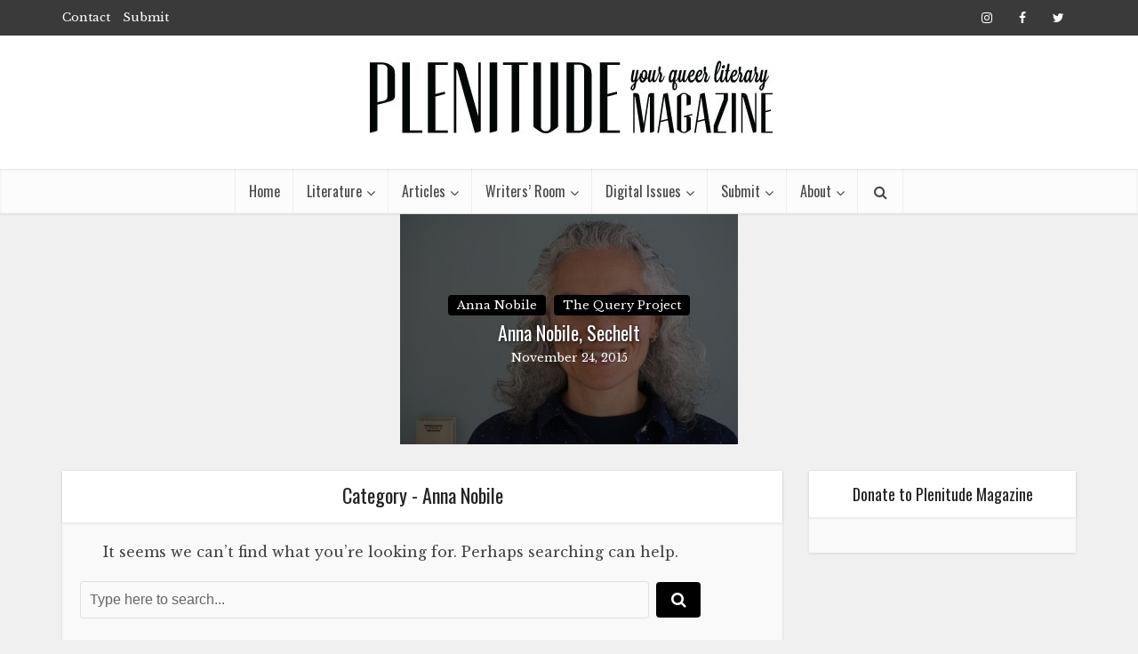

--- FILE ---
content_type: text/html; charset=UTF-8
request_url: https://plenitudemagazine.ca/category/contributors/anna-nobile/
body_size: 11574
content:
<!DOCTYPE html>
<html lang="en-US" class="no-js no-svg">

<head>

<meta http-equiv="Content-Type" content="text/html; charset=UTF-8" />
<meta name="viewport" content="user-scalable=yes, width=device-width, initial-scale=1.0, maximum-scale=1, minimum-scale=1">
<link rel="profile" href="https://gmpg.org/xfn/11" />

<title>Anna Nobile &#8211; Plenitude Magazine</title>
<meta name='robots' content='max-image-preview:large' />
	<style>img:is([sizes="auto" i], [sizes^="auto," i]) { contain-intrinsic-size: 3000px 1500px }</style>
	<link rel='dns-prefetch' href='//js.stripe.com' />
<link rel='dns-prefetch' href='//www.googletagmanager.com' />
<link rel='dns-prefetch' href='//fonts.googleapis.com' />
<link rel="alternate" type="application/rss+xml" title="Plenitude Magazine &raquo; Feed" href="https://plenitudemagazine.ca/feed/" />
<link rel="alternate" type="application/rss+xml" title="Plenitude Magazine &raquo; Comments Feed" href="https://plenitudemagazine.ca/comments/feed/" />
<link rel="alternate" type="application/rss+xml" title="Plenitude Magazine &raquo; Anna Nobile Category Feed" href="https://plenitudemagazine.ca/category/contributors/anna-nobile/feed/" />
<script type="text/javascript">
/* <![CDATA[ */
window._wpemojiSettings = {"baseUrl":"https:\/\/s.w.org\/images\/core\/emoji\/16.0.1\/72x72\/","ext":".png","svgUrl":"https:\/\/s.w.org\/images\/core\/emoji\/16.0.1\/svg\/","svgExt":".svg","source":{"concatemoji":"https:\/\/plenitudemagazine.ca\/wp-includes\/js\/wp-emoji-release.min.js?ver=6.8.3"}};
/*! This file is auto-generated */
!function(s,n){var o,i,e;function c(e){try{var t={supportTests:e,timestamp:(new Date).valueOf()};sessionStorage.setItem(o,JSON.stringify(t))}catch(e){}}function p(e,t,n){e.clearRect(0,0,e.canvas.width,e.canvas.height),e.fillText(t,0,0);var t=new Uint32Array(e.getImageData(0,0,e.canvas.width,e.canvas.height).data),a=(e.clearRect(0,0,e.canvas.width,e.canvas.height),e.fillText(n,0,0),new Uint32Array(e.getImageData(0,0,e.canvas.width,e.canvas.height).data));return t.every(function(e,t){return e===a[t]})}function u(e,t){e.clearRect(0,0,e.canvas.width,e.canvas.height),e.fillText(t,0,0);for(var n=e.getImageData(16,16,1,1),a=0;a<n.data.length;a++)if(0!==n.data[a])return!1;return!0}function f(e,t,n,a){switch(t){case"flag":return n(e,"\ud83c\udff3\ufe0f\u200d\u26a7\ufe0f","\ud83c\udff3\ufe0f\u200b\u26a7\ufe0f")?!1:!n(e,"\ud83c\udde8\ud83c\uddf6","\ud83c\udde8\u200b\ud83c\uddf6")&&!n(e,"\ud83c\udff4\udb40\udc67\udb40\udc62\udb40\udc65\udb40\udc6e\udb40\udc67\udb40\udc7f","\ud83c\udff4\u200b\udb40\udc67\u200b\udb40\udc62\u200b\udb40\udc65\u200b\udb40\udc6e\u200b\udb40\udc67\u200b\udb40\udc7f");case"emoji":return!a(e,"\ud83e\udedf")}return!1}function g(e,t,n,a){var r="undefined"!=typeof WorkerGlobalScope&&self instanceof WorkerGlobalScope?new OffscreenCanvas(300,150):s.createElement("canvas"),o=r.getContext("2d",{willReadFrequently:!0}),i=(o.textBaseline="top",o.font="600 32px Arial",{});return e.forEach(function(e){i[e]=t(o,e,n,a)}),i}function t(e){var t=s.createElement("script");t.src=e,t.defer=!0,s.head.appendChild(t)}"undefined"!=typeof Promise&&(o="wpEmojiSettingsSupports",i=["flag","emoji"],n.supports={everything:!0,everythingExceptFlag:!0},e=new Promise(function(e){s.addEventListener("DOMContentLoaded",e,{once:!0})}),new Promise(function(t){var n=function(){try{var e=JSON.parse(sessionStorage.getItem(o));if("object"==typeof e&&"number"==typeof e.timestamp&&(new Date).valueOf()<e.timestamp+604800&&"object"==typeof e.supportTests)return e.supportTests}catch(e){}return null}();if(!n){if("undefined"!=typeof Worker&&"undefined"!=typeof OffscreenCanvas&&"undefined"!=typeof URL&&URL.createObjectURL&&"undefined"!=typeof Blob)try{var e="postMessage("+g.toString()+"("+[JSON.stringify(i),f.toString(),p.toString(),u.toString()].join(",")+"));",a=new Blob([e],{type:"text/javascript"}),r=new Worker(URL.createObjectURL(a),{name:"wpTestEmojiSupports"});return void(r.onmessage=function(e){c(n=e.data),r.terminate(),t(n)})}catch(e){}c(n=g(i,f,p,u))}t(n)}).then(function(e){for(var t in e)n.supports[t]=e[t],n.supports.everything=n.supports.everything&&n.supports[t],"flag"!==t&&(n.supports.everythingExceptFlag=n.supports.everythingExceptFlag&&n.supports[t]);n.supports.everythingExceptFlag=n.supports.everythingExceptFlag&&!n.supports.flag,n.DOMReady=!1,n.readyCallback=function(){n.DOMReady=!0}}).then(function(){return e}).then(function(){var e;n.supports.everything||(n.readyCallback(),(e=n.source||{}).concatemoji?t(e.concatemoji):e.wpemoji&&e.twemoji&&(t(e.twemoji),t(e.wpemoji)))}))}((window,document),window._wpemojiSettings);
/* ]]> */
</script>
<style id='wp-emoji-styles-inline-css' type='text/css'>

	img.wp-smiley, img.emoji {
		display: inline !important;
		border: none !important;
		box-shadow: none !important;
		height: 1em !important;
		width: 1em !important;
		margin: 0 0.07em !important;
		vertical-align: -0.1em !important;
		background: none !important;
		padding: 0 !important;
	}
</style>
<link rel='stylesheet' id='wp-block-library-css' href='https://plenitudemagazine.ca/wp-includes/css/dist/block-library/style.min.css?ver=6.8.3' type='text/css' media='all' />
<style id='classic-theme-styles-inline-css' type='text/css'>
/*! This file is auto-generated */
.wp-block-button__link{color:#fff;background-color:#32373c;border-radius:9999px;box-shadow:none;text-decoration:none;padding:calc(.667em + 2px) calc(1.333em + 2px);font-size:1.125em}.wp-block-file__button{background:#32373c;color:#fff;text-decoration:none}
</style>
<style id='pdfemb-pdf-embedder-viewer-style-inline-css' type='text/css'>
.wp-block-pdfemb-pdf-embedder-viewer{max-width:none}

</style>
<link rel='stylesheet' id='coblocks-frontend-css' href='https://plenitudemagazine.ca/wp-content/plugins/coblocks/dist/style-coblocks-1.css?ver=3.1.16' type='text/css' media='all' />
<link rel='stylesheet' id='coblocks-extensions-css' href='https://plenitudemagazine.ca/wp-content/plugins/coblocks/dist/style-coblocks-extensions.css?ver=3.1.16' type='text/css' media='all' />
<link rel='stylesheet' id='coblocks-animation-css' href='https://plenitudemagazine.ca/wp-content/plugins/coblocks/dist/style-coblocks-animation.css?ver=2677611078ee87eb3b1c' type='text/css' media='all' />
<style id='global-styles-inline-css' type='text/css'>
:root{--wp--preset--aspect-ratio--square: 1;--wp--preset--aspect-ratio--4-3: 4/3;--wp--preset--aspect-ratio--3-4: 3/4;--wp--preset--aspect-ratio--3-2: 3/2;--wp--preset--aspect-ratio--2-3: 2/3;--wp--preset--aspect-ratio--16-9: 16/9;--wp--preset--aspect-ratio--9-16: 9/16;--wp--preset--color--black: #000000;--wp--preset--color--cyan-bluish-gray: #abb8c3;--wp--preset--color--white: #ffffff;--wp--preset--color--pale-pink: #f78da7;--wp--preset--color--vivid-red: #cf2e2e;--wp--preset--color--luminous-vivid-orange: #ff6900;--wp--preset--color--luminous-vivid-amber: #fcb900;--wp--preset--color--light-green-cyan: #7bdcb5;--wp--preset--color--vivid-green-cyan: #00d084;--wp--preset--color--pale-cyan-blue: #8ed1fc;--wp--preset--color--vivid-cyan-blue: #0693e3;--wp--preset--color--vivid-purple: #9b51e0;--wp--preset--color--vce-acc: #000000;--wp--preset--color--vce-meta: #9b9b9b;--wp--preset--color--vce-txt: #444444;--wp--preset--color--vce-bg: #ffffff;--wp--preset--color--vce-cat-0: ;--wp--preset--gradient--vivid-cyan-blue-to-vivid-purple: linear-gradient(135deg,rgba(6,147,227,1) 0%,rgb(155,81,224) 100%);--wp--preset--gradient--light-green-cyan-to-vivid-green-cyan: linear-gradient(135deg,rgb(122,220,180) 0%,rgb(0,208,130) 100%);--wp--preset--gradient--luminous-vivid-amber-to-luminous-vivid-orange: linear-gradient(135deg,rgba(252,185,0,1) 0%,rgba(255,105,0,1) 100%);--wp--preset--gradient--luminous-vivid-orange-to-vivid-red: linear-gradient(135deg,rgba(255,105,0,1) 0%,rgb(207,46,46) 100%);--wp--preset--gradient--very-light-gray-to-cyan-bluish-gray: linear-gradient(135deg,rgb(238,238,238) 0%,rgb(169,184,195) 100%);--wp--preset--gradient--cool-to-warm-spectrum: linear-gradient(135deg,rgb(74,234,220) 0%,rgb(151,120,209) 20%,rgb(207,42,186) 40%,rgb(238,44,130) 60%,rgb(251,105,98) 80%,rgb(254,248,76) 100%);--wp--preset--gradient--blush-light-purple: linear-gradient(135deg,rgb(255,206,236) 0%,rgb(152,150,240) 100%);--wp--preset--gradient--blush-bordeaux: linear-gradient(135deg,rgb(254,205,165) 0%,rgb(254,45,45) 50%,rgb(107,0,62) 100%);--wp--preset--gradient--luminous-dusk: linear-gradient(135deg,rgb(255,203,112) 0%,rgb(199,81,192) 50%,rgb(65,88,208) 100%);--wp--preset--gradient--pale-ocean: linear-gradient(135deg,rgb(255,245,203) 0%,rgb(182,227,212) 50%,rgb(51,167,181) 100%);--wp--preset--gradient--electric-grass: linear-gradient(135deg,rgb(202,248,128) 0%,rgb(113,206,126) 100%);--wp--preset--gradient--midnight: linear-gradient(135deg,rgb(2,3,129) 0%,rgb(40,116,252) 100%);--wp--preset--font-size--small: 13px;--wp--preset--font-size--medium: 20px;--wp--preset--font-size--large: 21px;--wp--preset--font-size--x-large: 42px;--wp--preset--font-size--normal: 16px;--wp--preset--font-size--huge: 28px;--wp--preset--spacing--20: 0.44rem;--wp--preset--spacing--30: 0.67rem;--wp--preset--spacing--40: 1rem;--wp--preset--spacing--50: 1.5rem;--wp--preset--spacing--60: 2.25rem;--wp--preset--spacing--70: 3.38rem;--wp--preset--spacing--80: 5.06rem;--wp--preset--shadow--natural: 6px 6px 9px rgba(0, 0, 0, 0.2);--wp--preset--shadow--deep: 12px 12px 50px rgba(0, 0, 0, 0.4);--wp--preset--shadow--sharp: 6px 6px 0px rgba(0, 0, 0, 0.2);--wp--preset--shadow--outlined: 6px 6px 0px -3px rgba(255, 255, 255, 1), 6px 6px rgba(0, 0, 0, 1);--wp--preset--shadow--crisp: 6px 6px 0px rgba(0, 0, 0, 1);}:where(.is-layout-flex){gap: 0.5em;}:where(.is-layout-grid){gap: 0.5em;}body .is-layout-flex{display: flex;}.is-layout-flex{flex-wrap: wrap;align-items: center;}.is-layout-flex > :is(*, div){margin: 0;}body .is-layout-grid{display: grid;}.is-layout-grid > :is(*, div){margin: 0;}:where(.wp-block-columns.is-layout-flex){gap: 2em;}:where(.wp-block-columns.is-layout-grid){gap: 2em;}:where(.wp-block-post-template.is-layout-flex){gap: 1.25em;}:where(.wp-block-post-template.is-layout-grid){gap: 1.25em;}.has-black-color{color: var(--wp--preset--color--black) !important;}.has-cyan-bluish-gray-color{color: var(--wp--preset--color--cyan-bluish-gray) !important;}.has-white-color{color: var(--wp--preset--color--white) !important;}.has-pale-pink-color{color: var(--wp--preset--color--pale-pink) !important;}.has-vivid-red-color{color: var(--wp--preset--color--vivid-red) !important;}.has-luminous-vivid-orange-color{color: var(--wp--preset--color--luminous-vivid-orange) !important;}.has-luminous-vivid-amber-color{color: var(--wp--preset--color--luminous-vivid-amber) !important;}.has-light-green-cyan-color{color: var(--wp--preset--color--light-green-cyan) !important;}.has-vivid-green-cyan-color{color: var(--wp--preset--color--vivid-green-cyan) !important;}.has-pale-cyan-blue-color{color: var(--wp--preset--color--pale-cyan-blue) !important;}.has-vivid-cyan-blue-color{color: var(--wp--preset--color--vivid-cyan-blue) !important;}.has-vivid-purple-color{color: var(--wp--preset--color--vivid-purple) !important;}.has-black-background-color{background-color: var(--wp--preset--color--black) !important;}.has-cyan-bluish-gray-background-color{background-color: var(--wp--preset--color--cyan-bluish-gray) !important;}.has-white-background-color{background-color: var(--wp--preset--color--white) !important;}.has-pale-pink-background-color{background-color: var(--wp--preset--color--pale-pink) !important;}.has-vivid-red-background-color{background-color: var(--wp--preset--color--vivid-red) !important;}.has-luminous-vivid-orange-background-color{background-color: var(--wp--preset--color--luminous-vivid-orange) !important;}.has-luminous-vivid-amber-background-color{background-color: var(--wp--preset--color--luminous-vivid-amber) !important;}.has-light-green-cyan-background-color{background-color: var(--wp--preset--color--light-green-cyan) !important;}.has-vivid-green-cyan-background-color{background-color: var(--wp--preset--color--vivid-green-cyan) !important;}.has-pale-cyan-blue-background-color{background-color: var(--wp--preset--color--pale-cyan-blue) !important;}.has-vivid-cyan-blue-background-color{background-color: var(--wp--preset--color--vivid-cyan-blue) !important;}.has-vivid-purple-background-color{background-color: var(--wp--preset--color--vivid-purple) !important;}.has-black-border-color{border-color: var(--wp--preset--color--black) !important;}.has-cyan-bluish-gray-border-color{border-color: var(--wp--preset--color--cyan-bluish-gray) !important;}.has-white-border-color{border-color: var(--wp--preset--color--white) !important;}.has-pale-pink-border-color{border-color: var(--wp--preset--color--pale-pink) !important;}.has-vivid-red-border-color{border-color: var(--wp--preset--color--vivid-red) !important;}.has-luminous-vivid-orange-border-color{border-color: var(--wp--preset--color--luminous-vivid-orange) !important;}.has-luminous-vivid-amber-border-color{border-color: var(--wp--preset--color--luminous-vivid-amber) !important;}.has-light-green-cyan-border-color{border-color: var(--wp--preset--color--light-green-cyan) !important;}.has-vivid-green-cyan-border-color{border-color: var(--wp--preset--color--vivid-green-cyan) !important;}.has-pale-cyan-blue-border-color{border-color: var(--wp--preset--color--pale-cyan-blue) !important;}.has-vivid-cyan-blue-border-color{border-color: var(--wp--preset--color--vivid-cyan-blue) !important;}.has-vivid-purple-border-color{border-color: var(--wp--preset--color--vivid-purple) !important;}.has-vivid-cyan-blue-to-vivid-purple-gradient-background{background: var(--wp--preset--gradient--vivid-cyan-blue-to-vivid-purple) !important;}.has-light-green-cyan-to-vivid-green-cyan-gradient-background{background: var(--wp--preset--gradient--light-green-cyan-to-vivid-green-cyan) !important;}.has-luminous-vivid-amber-to-luminous-vivid-orange-gradient-background{background: var(--wp--preset--gradient--luminous-vivid-amber-to-luminous-vivid-orange) !important;}.has-luminous-vivid-orange-to-vivid-red-gradient-background{background: var(--wp--preset--gradient--luminous-vivid-orange-to-vivid-red) !important;}.has-very-light-gray-to-cyan-bluish-gray-gradient-background{background: var(--wp--preset--gradient--very-light-gray-to-cyan-bluish-gray) !important;}.has-cool-to-warm-spectrum-gradient-background{background: var(--wp--preset--gradient--cool-to-warm-spectrum) !important;}.has-blush-light-purple-gradient-background{background: var(--wp--preset--gradient--blush-light-purple) !important;}.has-blush-bordeaux-gradient-background{background: var(--wp--preset--gradient--blush-bordeaux) !important;}.has-luminous-dusk-gradient-background{background: var(--wp--preset--gradient--luminous-dusk) !important;}.has-pale-ocean-gradient-background{background: var(--wp--preset--gradient--pale-ocean) !important;}.has-electric-grass-gradient-background{background: var(--wp--preset--gradient--electric-grass) !important;}.has-midnight-gradient-background{background: var(--wp--preset--gradient--midnight) !important;}.has-small-font-size{font-size: var(--wp--preset--font-size--small) !important;}.has-medium-font-size{font-size: var(--wp--preset--font-size--medium) !important;}.has-large-font-size{font-size: var(--wp--preset--font-size--large) !important;}.has-x-large-font-size{font-size: var(--wp--preset--font-size--x-large) !important;}
:where(.wp-block-post-template.is-layout-flex){gap: 1.25em;}:where(.wp-block-post-template.is-layout-grid){gap: 1.25em;}
:where(.wp-block-columns.is-layout-flex){gap: 2em;}:where(.wp-block-columns.is-layout-grid){gap: 2em;}
:root :where(.wp-block-pullquote){font-size: 1.5em;line-height: 1.6;}
</style>
<link rel='stylesheet' id='ctf_styles-css' href='https://plenitudemagazine.ca/wp-content/plugins/custom-twitter-feeds/css/ctf-styles.min.css?ver=2.3.1' type='text/css' media='all' />
<link rel='stylesheet' id='wpedon-css' href='https://plenitudemagazine.ca/wp-content/plugins/easy-paypal-donation/assets/css/wpedon.css?ver=1.5.3' type='text/css' media='all' />
<link rel='stylesheet' id='wp-components-css' href='https://plenitudemagazine.ca/wp-includes/css/dist/components/style.min.css?ver=6.8.3' type='text/css' media='all' />
<link rel='stylesheet' id='godaddy-styles-css' href='https://plenitudemagazine.ca/wp-content/mu-plugins/vendor/wpex/godaddy-launch/includes/Dependencies/GoDaddy/Styles/build/latest.css?ver=2.0.2' type='text/css' media='all' />
<link rel='stylesheet' id='vce-fonts-css' href='https://fonts.googleapis.com/css2?family=Libre%20Baskerville:wght@400&#038;family=Oswald:wght@400' type='text/css' media='all' />
<link rel='stylesheet' id='vce-style-css' href='https://plenitudemagazine.ca/wp-content/themes/voice/assets/css/min.css?ver=3.0.2' type='text/css' media='all' />
<style id='vce-style-inline-css' type='text/css'>
body, button, input, select, textarea {font-size: 1.6rem;}.vce-single .entry-headline p{font-size: 2.2rem;}.main-navigation a{font-size: 1.6rem;}.sidebar .widget-title{font-size: 1.8rem;}.sidebar .widget, .vce-lay-c .entry-content, .vce-lay-h .entry-content {font-size: 1.4rem;}.vce-featured-link-article{font-size: 5.2rem;}.vce-featured-grid-big.vce-featured-grid .vce-featured-link-article{font-size: 3.4rem;}.vce-featured-grid .vce-featured-link-article{font-size: 2.2rem;}h1 { font-size: 4.5rem; }h2 { font-size: 4.0rem; }h3 { font-size: 3.5rem; }h4 { font-size: 2.5rem; }h5 { font-size: 2.0rem; }h6 { font-size: 1.8rem; }.comment-reply-title, .main-box-title{font-size: 2.2rem;}h1.entry-title{font-size: 4.5rem;}.vce-lay-a .entry-title a{font-size: 3.4rem;}.vce-lay-b .entry-title{font-size: 2.4rem;}.vce-lay-c .entry-title, .vce-sid-none .vce-lay-c .entry-title{font-size: 2.2rem;}.vce-lay-d .entry-title{font-size: 1.5rem;}.vce-lay-e .entry-title{font-size: 1.4rem;}.vce-lay-f .entry-title{font-size: 1.4rem;}.vce-lay-g .entry-title a, .vce-lay-g .entry-title a:hover{font-size: 3.0rem;}.vce-lay-h .entry-title{font-size: 2.4rem;}.entry-meta div,.entry-meta div a,.vce-lay-g .meta-item,.vce-lay-c .meta-item{font-size: 1.4rem;}.vce-lay-d .meta-category a,.vce-lay-d .entry-meta div,.vce-lay-d .entry-meta div a,.vce-lay-e .entry-meta div,.vce-lay-e .entry-meta div a,.vce-lay-e .fn,.vce-lay-e .meta-item{font-size: 1.3rem;}body {background-color:#f0f0f0;}body,.mks_author_widget h3,.site-description,.meta-category a,textarea {font-family: 'Libre Baskerville';font-weight: 400;}h1,h2,h3,h4,h5,h6,blockquote,.vce-post-link,.site-title,.site-title a,.main-box-title,.comment-reply-title,.entry-title a,.vce-single .entry-headline p,.vce-prev-next-link,.author-title,.mks_pullquote,.widget_rss ul li .rsswidget,#bbpress-forums .bbp-forum-title,#bbpress-forums .bbp-topic-permalink {font-family: 'Oswald';font-weight: 400;}.main-navigation a,.sidr a{font-family: 'Oswald';font-weight: 400;}.vce-single .entry-content,.vce-single .entry-headline,.vce-single .entry-footer,.vce-share-bar {width: 700px;}.vce-lay-a .lay-a-content{width: 700px;max-width: 700px;}.vce-page .entry-content,.vce-page .entry-title-page {width: 600px;}.vce-sid-none .vce-single .entry-content,.vce-sid-none .vce-single .entry-headline,.vce-sid-none .vce-single .entry-footer {width: 1090px;}.vce-sid-none .vce-page .entry-content,.vce-sid-none .vce-page .entry-title-page,.error404 .entry-content {width: 600px;max-width: 600px;}body, button, input, select, textarea{color: #444444;}h1,h2,h3,h4,h5,h6,.entry-title a,.prev-next-nav a,#bbpress-forums .bbp-forum-title, #bbpress-forums .bbp-topic-permalink,.woocommerce ul.products li.product .price .amount{color: #232323;}a,.entry-title a:hover,.vce-prev-next-link:hover,.vce-author-links a:hover,.required,.error404 h4,.prev-next-nav a:hover,#bbpress-forums .bbp-forum-title:hover, #bbpress-forums .bbp-topic-permalink:hover,.woocommerce ul.products li.product h3:hover,.woocommerce ul.products li.product h3:hover mark,.main-box-title a:hover{color: #000000;}.vce-square,.vce-main-content .mejs-controls .mejs-time-rail .mejs-time-current,button,input[type="button"],input[type="reset"],input[type="submit"],.vce-button,.pagination-wapper a,#vce-pagination .next.page-numbers,#vce-pagination .prev.page-numbers,#vce-pagination .page-numbers,#vce-pagination .page-numbers.current,.vce-link-pages a,#vce-pagination a,.vce-load-more a,.vce-slider-pagination .owl-nav > div,.vce-mega-menu-posts-wrap .owl-nav > div,.comment-reply-link:hover,.vce-featured-section a,.vce-lay-g .vce-featured-info .meta-category a,.vce-404-menu a,.vce-post.sticky .meta-image:before,#vce-pagination .page-numbers:hover,#bbpress-forums .bbp-pagination .current,#bbpress-forums .bbp-pagination a:hover,.woocommerce #respond input#submit,.woocommerce a.button,.woocommerce button.button,.woocommerce input.button,.woocommerce ul.products li.product .added_to_cart,.woocommerce #respond input#submit:hover,.woocommerce a.button:hover,.woocommerce button.button:hover,.woocommerce input.button:hover,.woocommerce ul.products li.product .added_to_cart:hover,.woocommerce #respond input#submit.alt,.woocommerce a.button.alt,.woocommerce button.button.alt,.woocommerce input.button.alt,.woocommerce #respond input#submit.alt:hover, .woocommerce a.button.alt:hover, .woocommerce button.button.alt:hover, .woocommerce input.button.alt:hover,.woocommerce span.onsale,.woocommerce .widget_price_filter .ui-slider .ui-slider-range,.woocommerce .widget_price_filter .ui-slider .ui-slider-handle,.comments-holder .navigation .page-numbers.current,.vce-lay-a .vce-read-more:hover,.vce-lay-c .vce-read-more:hover,body div.wpforms-container-full .wpforms-form input[type=submit], body div.wpforms-container-full .wpforms-form button[type=submit], body div.wpforms-container-full .wpforms-form .wpforms-page-button,body div.wpforms-container-full .wpforms-form input[type=submit]:hover, body div.wpforms-container-full .wpforms-form button[type=submit]:hover, body div.wpforms-container-full .wpforms-form .wpforms-page-button:hover,.wp-block-search__button {background-color: #000000;}#vce-pagination .page-numbers,.comments-holder .navigation .page-numbers{background: transparent;color: #000000;border: 1px solid #000000;}.comments-holder .navigation .page-numbers:hover{background: #000000;border: 1px solid #000000;}.bbp-pagination-links a{background: transparent;color: #000000;border: 1px solid #000000 !important;}#vce-pagination .page-numbers.current,.bbp-pagination-links span.current,.comments-holder .navigation .page-numbers.current{border: 1px solid #000000;}.widget_categories .cat-item:before,.widget_categories .cat-item .count{background: #000000;}.comment-reply-link,.vce-lay-a .vce-read-more,.vce-lay-c .vce-read-more{border: 1px solid #000000;}.entry-meta div,.entry-meta-count,.entry-meta div a,.comment-metadata a,.meta-category span,.meta-author-wrapped,.wp-caption .wp-caption-text,.widget_rss .rss-date,.sidebar cite,.site-footer cite,.sidebar .vce-post-list .entry-meta div,.sidebar .vce-post-list .entry-meta div a,.sidebar .vce-post-list .fn,.sidebar .vce-post-list .fn a,.site-footer .vce-post-list .entry-meta div,.site-footer .vce-post-list .entry-meta div a,.site-footer .vce-post-list .fn,.site-footer .vce-post-list .fn a,#bbpress-forums .bbp-topic-started-by,#bbpress-forums .bbp-topic-started-in,#bbpress-forums .bbp-forum-info .bbp-forum-content,#bbpress-forums p.bbp-topic-meta,span.bbp-admin-links a,.bbp-reply-post-date,#bbpress-forums li.bbp-header,#bbpress-forums li.bbp-footer,.woocommerce .woocommerce-result-count,.woocommerce .product_meta{color: #9b9b9b;}.main-box-title, .comment-reply-title, .main-box-head{background: #ffffff;color: #232323;}.main-box-title a{color: #232323;}.sidebar .widget .widget-title a{color: #232323;}.main-box,.comment-respond,.prev-next-nav{background: #f9f9f9;}.vce-post,ul.comment-list > li.comment,.main-box-single,.ie8 .vce-single,#disqus_thread,.vce-author-card,.vce-author-card .vce-content-outside,.mks-bredcrumbs-container,ul.comment-list > li.pingback{background: #ffffff;}.mks_tabs.horizontal .mks_tab_nav_item.active{border-bottom: 1px solid #ffffff;}.mks_tabs.horizontal .mks_tab_item,.mks_tabs.vertical .mks_tab_nav_item.active,.mks_tabs.horizontal .mks_tab_nav_item.active{background: #ffffff;}.mks_tabs.vertical .mks_tab_nav_item.active{border-right: 1px solid #ffffff;}#vce-pagination,.vce-slider-pagination .owl-controls,.vce-content-outside,.comments-holder .navigation{background: #f3f3f3;}.sidebar .widget-title{background: #ffffff;color: #232323;}.sidebar .widget{background: #f9f9f9;}.sidebar .widget,.sidebar .widget li a,.sidebar .mks_author_widget h3 a,.sidebar .mks_author_widget h3,.sidebar .vce-search-form .vce-search-input,.sidebar .vce-search-form .vce-search-input:focus{color: #444444;}.sidebar .widget li a:hover,.sidebar .widget a,.widget_nav_menu li.menu-item-has-children:hover:after,.widget_pages li.page_item_has_children:hover:after{color: #cf4d35;}.sidebar .tagcloud a {border: 1px solid #cf4d35;}.sidebar .mks_author_link,.sidebar .tagcloud a:hover,.sidebar .mks_themeforest_widget .more,.sidebar button,.sidebar input[type="button"],.sidebar input[type="reset"],.sidebar input[type="submit"],.sidebar .vce-button,.sidebar .bbp_widget_login .button{background-color: #cf4d35;}.sidebar .mks_author_widget .mks_autor_link_wrap,.sidebar .mks_themeforest_widget .mks_read_more,.widget .meks-instagram-follow-link {background: #f3f3f3;}.sidebar #wp-calendar caption,.sidebar .recentcomments,.sidebar .post-date,.sidebar #wp-calendar tbody{color: rgba(68,68,68,0.7);}.site-footer{background: #373941;}.site-footer .widget-title{color: #ffffff;}.site-footer,.site-footer .widget,.site-footer .widget li a,.site-footer .mks_author_widget h3 a,.site-footer .mks_author_widget h3,.site-footer .vce-search-form .vce-search-input,.site-footer .vce-search-form .vce-search-input:focus{color: #f9f9f9;}.site-footer .widget li a:hover,.site-footer .widget a,.site-info a{color: #cf4d35;}.site-footer .tagcloud a {border: 1px solid #cf4d35;}.site-footer .mks_author_link,.site-footer .mks_themeforest_widget .more,.site-footer button,.site-footer input[type="button"],.site-footer input[type="reset"],.site-footer input[type="submit"],.site-footer .vce-button,.site-footer .tagcloud a:hover{background-color: #cf4d35;}.site-footer #wp-calendar caption,.site-footer .recentcomments,.site-footer .post-date,.site-footer #wp-calendar tbody,.site-footer .site-info{color: rgba(249,249,249,0.7);}.top-header,.top-nav-menu li .sub-menu{background: #3a3a3a;}.top-header,.top-header a{color: #ffffff;}.top-header .vce-search-form .vce-search-input,.top-header .vce-search-input:focus,.top-header .vce-search-submit{color: #ffffff;}.top-header .vce-search-form .vce-search-input::-webkit-input-placeholder { color: #ffffff;}.top-header .vce-search-form .vce-search-input:-moz-placeholder { color: #ffffff;}.top-header .vce-search-form .vce-search-input::-moz-placeholder { color: #ffffff;}.top-header .vce-search-form .vce-search-input:-ms-input-placeholder { color: #ffffff;}.header-1-wrapper{height: 150px;padding-top: 15px;}.header-2-wrapper,.header-3-wrapper{height: 150px;}.header-2-wrapper .site-branding,.header-3-wrapper .site-branding{top: 15px;left: 0px;}.site-title a, .site-title a:hover{color: #232323;}.site-description{color: #aaaaaa;}.main-header{background-color: #ffffff;}.header-bottom-wrapper{background: #fcfcfc;}.vce-header-ads{margin: 30px 0;}.header-3-wrapper .nav-menu > li > a{padding: 65px 15px;}.header-sticky,.sidr{background: rgba(252,252,252,0.95);}.ie8 .header-sticky{background: #ffffff;}.main-navigation a,.nav-menu .vce-mega-menu > .sub-menu > li > a,.sidr li a,.vce-menu-parent{color: #4a4a4a;}.nav-menu > li:hover > a,.nav-menu > .current_page_item > a,.nav-menu > .current-menu-item > a,.nav-menu > .current-menu-ancestor > a,.main-navigation a.vce-item-selected,.main-navigation ul ul li:hover > a,.nav-menu ul .current-menu-item a,.nav-menu ul .current_page_item a,.vce-menu-parent:hover,.sidr li a:hover,.sidr li.sidr-class-current_page_item > a,.main-navigation li.current-menu-item.fa:before,.vce-responsive-nav{color: #a3a3a3;}#sidr-id-vce_main_navigation_menu .soc-nav-menu li a:hover {color: #ffffff;}.nav-menu > li:hover > a,.nav-menu > .current_page_item > a,.nav-menu > .current-menu-item > a,.nav-menu > .current-menu-ancestor > a,.main-navigation a.vce-item-selected,.main-navigation ul ul,.header-sticky .nav-menu > .current_page_item:hover > a,.header-sticky .nav-menu > .current-menu-item:hover > a,.header-sticky .nav-menu > .current-menu-ancestor:hover > a,.header-sticky .main-navigation a.vce-item-selected:hover{background-color: #ffffff;}.search-header-wrap ul {border-top: 2px solid #a3a3a3;}.vce-cart-icon a.vce-custom-cart span,.sidr-class-vce-custom-cart .sidr-class-vce-cart-count {background: #a3a3a3;font-family: 'Libre Baskerville';}.vce-border-top .main-box-title{border-top: 2px solid #000000;}.tagcloud a:hover,.sidebar .widget .mks_author_link,.sidebar .widget.mks_themeforest_widget .more,.site-footer .widget .mks_author_link,.site-footer .widget.mks_themeforest_widget .more,.vce-lay-g .entry-meta div,.vce-lay-g .fn,.vce-lay-g .fn a{color: #FFF;}.vce-featured-header .vce-featured-header-background{opacity: 0.5}.vce-featured-grid .vce-featured-header-background,.vce-post-big .vce-post-img:after,.vce-post-slider .vce-post-img:after{opacity: 0.5}.vce-featured-grid .owl-item:hover .vce-grid-text .vce-featured-header-background,.vce-post-big li:hover .vce-post-img:after,.vce-post-slider li:hover .vce-post-img:after {opacity: 0.8}.vce-featured-grid.vce-featured-grid-big .vce-featured-header-background,.vce-post-big .vce-post-img:after,.vce-post-slider .vce-post-img:after{opacity: 0.5}.vce-featured-grid.vce-featured-grid-big .owl-item:hover .vce-grid-text .vce-featured-header-background,.vce-post-big li:hover .vce-post-img:after,.vce-post-slider li:hover .vce-post-img:after {opacity: 0.8}#back-top {background: #323232}.sidr input[type=text]{background: rgba(74,74,74,0.1);color: rgba(74,74,74,0.5);}.is-style-solid-color{background-color: #000000;color: #ffffff;}.wp-block-image figcaption{color: #9b9b9b;}.wp-block-cover .wp-block-cover-image-text, .wp-block-cover .wp-block-cover-text, .wp-block-cover h2, .wp-block-cover-image .wp-block-cover-image-text, .wp-block-cover-image .wp-block-cover-text, .wp-block-cover-image h2,p.has-drop-cap:not(:focus)::first-letter,p.wp-block-subhead{font-family: 'Oswald';font-weight: 400;}.wp-block-cover .wp-block-cover-image-text, .wp-block-cover .wp-block-cover-text, .wp-block-cover h2, .wp-block-cover-image .wp-block-cover-image-text, .wp-block-cover-image .wp-block-cover-text, .wp-block-cover-image h2{font-size: 2.5rem;}p.wp-block-subhead{font-size: 2.2rem;}.wp-block-button__link{background: #000000}.wp-block-search .wp-block-search__button{color: #ffffff}.meta-image:hover a img,.vce-lay-h .img-wrap:hover .meta-image > img,.img-wrp:hover img,.vce-gallery-big:hover img,.vce-gallery .gallery-item:hover img,.wp-block-gallery .blocks-gallery-item:hover img,.vce_posts_widget .vce-post-big li:hover img,.vce-featured-grid .owl-item:hover img,.vce-post-img:hover img,.mega-menu-img:hover img{-webkit-transform: scale(1.1);-moz-transform: scale(1.1);-o-transform: scale(1.1);-ms-transform: scale(1.1);transform: scale(1.1);}.has-small-font-size{ font-size: 1.2rem;}.has-large-font-size{ font-size: 1.9rem;}.has-huge-font-size{ font-size: 2.3rem;}@media(min-width: 671px){.has-small-font-size{ font-size: 1.3rem;}.has-normal-font-size{ font-size: 1.6rem;}.has-large-font-size{ font-size: 2.1rem;}.has-huge-font-size{ font-size: 2.8rem;}}.has-vce-acc-background-color{ background-color: #000000;}.has-vce-acc-color{ color: #000000;}.has-vce-meta-background-color{ background-color: #9b9b9b;}.has-vce-meta-color{ color: #9b9b9b;}.has-vce-txt-background-color{ background-color: #444444;}.has-vce-txt-color{ color: #444444;}.has-vce-bg-background-color{ background-color: #ffffff;}.has-vce-bg-color{ color: #ffffff;}.has-vce-cat-0-background-color{ background-color: ;}.has-vce-cat-0-color{ color: ;}
</style>
<script type="text/javascript" src="https://plenitudemagazine.ca/wp-includes/js/jquery/jquery.min.js?ver=3.7.1" id="jquery-core-js"></script>
<script type="text/javascript" src="https://plenitudemagazine.ca/wp-includes/js/jquery/jquery-migrate.min.js?ver=3.4.1" id="jquery-migrate-js"></script>

<!-- Google tag (gtag.js) snippet added by Site Kit -->
<!-- Google Analytics snippet added by Site Kit -->
<script type="text/javascript" src="https://www.googletagmanager.com/gtag/js?id=G-BNWVJQGC30" id="google_gtagjs-js" async></script>
<script type="text/javascript" id="google_gtagjs-js-after">
/* <![CDATA[ */
window.dataLayer = window.dataLayer || [];function gtag(){dataLayer.push(arguments);}
gtag("set","linker",{"domains":["plenitudemagazine.ca"]});
gtag("js", new Date());
gtag("set", "developer_id.dZTNiMT", true);
gtag("config", "G-BNWVJQGC30");
/* ]]> */
</script>
<link rel="https://api.w.org/" href="https://plenitudemagazine.ca/wp-json/" /><link rel="alternate" title="JSON" type="application/json" href="https://plenitudemagazine.ca/wp-json/wp/v2/categories/524" /><link rel="EditURI" type="application/rsd+xml" title="RSD" href="https://plenitudemagazine.ca/xmlrpc.php?rsd" />
<meta name="generator" content="Redux 4.5.10" />
		<!-- GA Google Analytics @ https://m0n.co/ga -->
		<script async src="https://www.googletagmanager.com/gtag/js?id=G-BNWVJQGC30"></script>
		<script>
			window.dataLayer = window.dataLayer || [];
			function gtag(){dataLayer.push(arguments);}
			gtag('js', new Date());
			gtag('config', 'G-BNWVJQGC30');
		</script>

	<meta name="generator" content="Site Kit by Google 1.170.0" /><style type="text/css">.recentcomments a{display:inline !important;padding:0 !important;margin:0 !important;}</style></head>

<body class="archive category category-anna-nobile category-524 wp-embed-responsive wp-theme-voice vce-sid-right voice-v_3_0_2">

<div id="vce-main">

<header id="header" class="main-header">
	<div class="top-header">
	<div class="container">

					<div class="vce-wrap-left">
					<ul id="vce_top_navigation_menu" class="top-nav-menu"><li id="menu-item-2422" class="menu-item menu-item-type-post_type menu-item-object-page menu-item-2422"><a href="https://plenitudemagazine.ca/contact/">Contact</a></li>
<li id="menu-item-2470" class="menu-item menu-item-type-post_type menu-item-object-page menu-item-2470"><a href="https://plenitudemagazine.ca/submit/">Submit</a></li>
</ul>			</div>
				
					<div class="vce-wrap-right">
					<div class="menu-social-menu-container"><ul id="vce_social_menu" class="soc-nav-menu"><li id="menu-item-7034" class="menu-item menu-item-type-custom menu-item-object-custom menu-item-7034"><a href="https://www.instagram.com/plenitudemagazine/"><span class="vce-social-name">Instagram</span></a></li>
<li id="menu-item-2307" class="menu-item menu-item-type-custom menu-item-object-custom menu-item-2307"><a href="https://www.facebook.com/PlenitudeMagazine"><span class="vce-social-name">Facebook</span></a></li>
<li id="menu-item-2308" class="menu-item menu-item-type-custom menu-item-object-custom menu-item-2308"><a href="https://twitter.com/PlenitudeMag"><span class="vce-social-name">Twitter</span></a></li>
</ul></div>
			</div>
		
		


	</div>
</div><div class="container header-1-wrapper header-main-area">	
		<div class="vce-res-nav">
	<a class="vce-responsive-nav" href="#sidr-main"><i class="fa fa-bars"></i></a>
</div>
<div class="site-branding">
	<span class="site-title"><a href="https://plenitudemagazine.ca/" rel="home" class="has-logo"><picture class="vce-logo"><source media="(min-width: 1024px)" srcset="https://plenitudemagazine.ca/wp-content/uploads/2015/10/plenitude-header-2.jpg"><source srcset="https://plenitudemagazine.ca/wp-content/uploads/2015/10/plenitude-header-2.jpg"><img src="https://plenitudemagazine.ca/wp-content/uploads/2015/10/plenitude-header-2.jpg" alt="Plenitude Magazine"></picture></a></span><span class="site-description"></span></div></div>

<div class="header-bottom-wrapper">
	<div class="container">
		<nav id="site-navigation" class="main-navigation" role="navigation">
	<ul id="vce_main_navigation_menu" class="nav-menu"><li id="menu-item-2432" class="menu-item menu-item-type-post_type menu-item-object-page menu-item-home menu-item-2432"><a href="https://plenitudemagazine.ca/">Home</a><li id="menu-item-2450" class="menu-item menu-item-type-taxonomy menu-item-object-category menu-item-has-children menu-item-2450 vce-cat-297"><a href="https://plenitudemagazine.ca/category/literature/">Literature</a>
<ul class="sub-menu">
	<li id="menu-item-2453" class="menu-item menu-item-type-taxonomy menu-item-object-category menu-item-2453 vce-cat-164"><a href="https://plenitudemagazine.ca/category/literature/poetry/">Poetry</a>	<li id="menu-item-2452" class="menu-item menu-item-type-taxonomy menu-item-object-category menu-item-2452 vce-cat-171"><a href="https://plenitudemagazine.ca/category/literature/fiction/">Fiction</a>	<li id="menu-item-2451" class="menu-item menu-item-type-taxonomy menu-item-object-category menu-item-2451 vce-cat-169"><a href="https://plenitudemagazine.ca/category/literature/creative-non-fiction/">Creative Non-fiction</a>	<li id="menu-item-7533" class="menu-item menu-item-type-taxonomy menu-item-object-category menu-item-7533 vce-cat-1502"><a href="https://plenitudemagazine.ca/category/literature/genre-bender/">Genre Bender</a></ul>
<li id="menu-item-2454" class="menu-item menu-item-type-taxonomy menu-item-object-category menu-item-has-children menu-item-2454 vce-cat-298"><a href="https://plenitudemagazine.ca/category/articles/">Articles</a>
<ul class="sub-menu">
	<li id="menu-item-2457" class="menu-item menu-item-type-taxonomy menu-item-object-category menu-item-2457 vce-cat-47"><a href="https://plenitudemagazine.ca/category/articles/reviews/">Reviews</a>	<li id="menu-item-2455" class="menu-item menu-item-type-taxonomy menu-item-object-category menu-item-2455 vce-cat-40"><a href="https://plenitudemagazine.ca/category/articles/news/">News</a></ul>
<li id="menu-item-2459" class="menu-item menu-item-type-taxonomy menu-item-object-category menu-item-has-children menu-item-2459 vce-cat-299"><a href="https://plenitudemagazine.ca/category/writers-room/">Writers’ Room</a>
<ul class="sub-menu">
	<li id="menu-item-2461" class="menu-item menu-item-type-taxonomy menu-item-object-category menu-item-2461 vce-cat-5"><a href="https://plenitudemagazine.ca/category/writers-room/interviews/">Interviews</a></ul>
<li id="menu-item-7669" class="menu-item menu-item-type-post_type menu-item-object-page menu-item-has-children menu-item-7669"><a href="https://plenitudemagazine.ca/digital-issues/">Digital Issues</a>
<ul class="sub-menu">
	<li id="menu-item-7676" class="menu-item menu-item-type-post_type menu-item-object-page menu-item-7676"><a href="https://plenitudemagazine.ca/issue-1/">Issue 1</a>	<li id="menu-item-7677" class="menu-item menu-item-type-post_type menu-item-object-page menu-item-7677"><a href="https://plenitudemagazine.ca/issue-2/">Issue 2</a>	<li id="menu-item-7678" class="menu-item menu-item-type-post_type menu-item-object-page menu-item-7678"><a href="https://plenitudemagazine.ca/issue-3/">Issue 3</a>	<li id="menu-item-7679" class="menu-item menu-item-type-post_type menu-item-object-page menu-item-7679"><a href="https://plenitudemagazine.ca/issue-4/">Issue 4</a>	<li id="menu-item-7680" class="menu-item menu-item-type-post_type menu-item-object-page menu-item-7680"><a href="https://plenitudemagazine.ca/issue-5/">Issue 5</a></ul>
<li id="menu-item-2462" class="menu-item menu-item-type-post_type menu-item-object-page menu-item-has-children menu-item-2462"><a href="https://plenitudemagazine.ca/submit/">Submit</a>
<ul class="sub-menu">
	<li id="menu-item-2464" class="menu-item menu-item-type-post_type menu-item-object-page menu-item-2464"><a href="https://plenitudemagazine.ca/submit/submissionguidelines/">Submission Guidelines</a></ul>
<li id="menu-item-2466" class="menu-item menu-item-type-post_type menu-item-object-page menu-item-has-children menu-item-2466"><a href="https://plenitudemagazine.ca/mandate/">About</a>
<ul class="sub-menu">
	<li id="menu-item-2467" class="menu-item menu-item-type-post_type menu-item-object-page menu-item-2467"><a href="https://plenitudemagazine.ca/mandate/mandate/">Mandate</a>	<li id="menu-item-2468" class="menu-item menu-item-type-post_type menu-item-object-page menu-item-2468"><a href="https://plenitudemagazine.ca/mandate/about-us/">Who We Are</a>	<li id="menu-item-2433" class="menu-item menu-item-type-post_type menu-item-object-page menu-item-2433"><a href="https://plenitudemagazine.ca/contact/">Contact</a>	<li id="menu-item-2507" class="menu-item menu-item-type-post_type menu-item-object-page menu-item-2507"><a href="https://plenitudemagazine.ca/mandate/advertise/">Advertise</a>	<li id="menu-item-2508" class="menu-item menu-item-type-post_type menu-item-object-page menu-item-2508"><a href="https://plenitudemagazine.ca/mandate/donate/">Donate</a></ul>
<li class="search-header-wrap"><a class="search_header" href="javascript:void(0)"><i class="fa fa-search"></i></a><ul class="search-header-form-ul"><li><form class="vce-search-form" action="https://plenitudemagazine.ca/" method="get">
	<input name="s" class="vce-search-input" size="20" type="text" value="Type here to search..." onfocus="(this.value == 'Type here to search...') && (this.value = '')" onblur="(this.value == '') && (this.value = 'Type here to search...')" placeholder="Type here to search..." />
		<button type="submit" class="vce-search-submit"><i class="fa fa-search"></i></button> 
</form></li></ul></li></ul></nav>	</div>
</div></header>

	<div id="sticky_header" class="header-sticky">
	<div class="container">
		<div class="vce-res-nav">
	<a class="vce-responsive-nav" href="#sidr-main"><i class="fa fa-bars"></i></a>
</div>
<div class="site-branding">
	<span class="site-title"><a href="https://plenitudemagazine.ca/" rel="home" class="has-logo"><picture class="vce-logo"><source media="(min-width: 1024px)" srcset="https://plenitudemagazine.ca/wp-content/uploads/2015/10/plenitude-header-2.jpg"><source srcset="https://plenitudemagazine.ca/wp-content/uploads/2015/10/plenitude-header-2.jpg"><img src="https://plenitudemagazine.ca/wp-content/uploads/2015/10/plenitude-header-2.jpg" alt="Plenitude Magazine"></picture></a></span></div>		<nav id="site-navigation" class="main-navigation" role="navigation">
		<ul id="vce_main_navigation_menu" class="nav-menu"><li class="menu-item menu-item-type-post_type menu-item-object-page menu-item-home menu-item-2432"><a href="https://plenitudemagazine.ca/">Home</a><li class="menu-item menu-item-type-taxonomy menu-item-object-category menu-item-has-children menu-item-2450 vce-cat-297"><a href="https://plenitudemagazine.ca/category/literature/">Literature</a>
<ul class="sub-menu">
	<li class="menu-item menu-item-type-taxonomy menu-item-object-category menu-item-2453 vce-cat-164"><a href="https://plenitudemagazine.ca/category/literature/poetry/">Poetry</a>	<li class="menu-item menu-item-type-taxonomy menu-item-object-category menu-item-2452 vce-cat-171"><a href="https://plenitudemagazine.ca/category/literature/fiction/">Fiction</a>	<li class="menu-item menu-item-type-taxonomy menu-item-object-category menu-item-2451 vce-cat-169"><a href="https://plenitudemagazine.ca/category/literature/creative-non-fiction/">Creative Non-fiction</a>	<li class="menu-item menu-item-type-taxonomy menu-item-object-category menu-item-7533 vce-cat-1502"><a href="https://plenitudemagazine.ca/category/literature/genre-bender/">Genre Bender</a></ul>
<li class="menu-item menu-item-type-taxonomy menu-item-object-category menu-item-has-children menu-item-2454 vce-cat-298"><a href="https://plenitudemagazine.ca/category/articles/">Articles</a>
<ul class="sub-menu">
	<li class="menu-item menu-item-type-taxonomy menu-item-object-category menu-item-2457 vce-cat-47"><a href="https://plenitudemagazine.ca/category/articles/reviews/">Reviews</a>	<li class="menu-item menu-item-type-taxonomy menu-item-object-category menu-item-2455 vce-cat-40"><a href="https://plenitudemagazine.ca/category/articles/news/">News</a></ul>
<li class="menu-item menu-item-type-taxonomy menu-item-object-category menu-item-has-children menu-item-2459 vce-cat-299"><a href="https://plenitudemagazine.ca/category/writers-room/">Writers’ Room</a>
<ul class="sub-menu">
	<li class="menu-item menu-item-type-taxonomy menu-item-object-category menu-item-2461 vce-cat-5"><a href="https://plenitudemagazine.ca/category/writers-room/interviews/">Interviews</a></ul>
<li class="menu-item menu-item-type-post_type menu-item-object-page menu-item-has-children menu-item-7669"><a href="https://plenitudemagazine.ca/digital-issues/">Digital Issues</a>
<ul class="sub-menu">
	<li class="menu-item menu-item-type-post_type menu-item-object-page menu-item-7676"><a href="https://plenitudemagazine.ca/issue-1/">Issue 1</a>	<li class="menu-item menu-item-type-post_type menu-item-object-page menu-item-7677"><a href="https://plenitudemagazine.ca/issue-2/">Issue 2</a>	<li class="menu-item menu-item-type-post_type menu-item-object-page menu-item-7678"><a href="https://plenitudemagazine.ca/issue-3/">Issue 3</a>	<li class="menu-item menu-item-type-post_type menu-item-object-page menu-item-7679"><a href="https://plenitudemagazine.ca/issue-4/">Issue 4</a>	<li class="menu-item menu-item-type-post_type menu-item-object-page menu-item-7680"><a href="https://plenitudemagazine.ca/issue-5/">Issue 5</a></ul>
<li class="menu-item menu-item-type-post_type menu-item-object-page menu-item-has-children menu-item-2462"><a href="https://plenitudemagazine.ca/submit/">Submit</a>
<ul class="sub-menu">
	<li class="menu-item menu-item-type-post_type menu-item-object-page menu-item-2464"><a href="https://plenitudemagazine.ca/submit/submissionguidelines/">Submission Guidelines</a></ul>
<li class="menu-item menu-item-type-post_type menu-item-object-page menu-item-has-children menu-item-2466"><a href="https://plenitudemagazine.ca/mandate/">About</a>
<ul class="sub-menu">
	<li class="menu-item menu-item-type-post_type menu-item-object-page menu-item-2467"><a href="https://plenitudemagazine.ca/mandate/mandate/">Mandate</a>	<li class="menu-item menu-item-type-post_type menu-item-object-page menu-item-2468"><a href="https://plenitudemagazine.ca/mandate/about-us/">Who We Are</a>	<li class="menu-item menu-item-type-post_type menu-item-object-page menu-item-2433"><a href="https://plenitudemagazine.ca/contact/">Contact</a>	<li class="menu-item menu-item-type-post_type menu-item-object-page menu-item-2507"><a href="https://plenitudemagazine.ca/mandate/advertise/">Advertise</a>	<li class="menu-item menu-item-type-post_type menu-item-object-page menu-item-2508"><a href="https://plenitudemagazine.ca/mandate/donate/">Donate</a></ul>
<li class="search-header-wrap"><a class="search_header" href="javascript:void(0)"><i class="fa fa-search"></i></a><ul class="search-header-form-ul"><li><form class="vce-search-form" action="https://plenitudemagazine.ca/" method="get">
	<input name="s" class="vce-search-input" size="20" type="text" value="Type here to search..." onfocus="(this.value == 'Type here to search...') && (this.value = '')" onblur="(this.value == '') && (this.value = 'Type here to search...')" placeholder="Type here to search..." />
		<button type="submit" class="vce-search-submit"><i class="fa fa-search"></i></button> 
</form></li></ul></li></ul></nav>	</div>
</div>
<div id="main-wrapper">



			
			
				

									<div id="vce-featured-grid" class="vce-featured-grid ">
				
				<div class="vce-grid-item">

    <div class="vce-grid-text">
        <div class="vce-featured-info">
                    <div class="vce-featured-section">
                <a href="https://plenitudemagazine.ca/category/contributors/anna-nobile/" class="category-524">Anna Nobile</a> <span>&bull;</span> <a href="https://plenitudemagazine.ca/category/writers-room/the-query-project/" class="category-146">The Query Project</a>            </div>
        
        <h2 class="vce-featured-title">
            <a class="vce-featured-link-article" href="https://plenitudemagazine.ca/anna-nobile-sechelt/" title="Anna Nobile, Sechelt">Anna Nobile, Sechelt</a>
        </h2>

                    <div class="entry-meta"><div class="meta-item date"><span class="updated">November 24, 2015</span></div></div>
            </div>

    <a href="https://plenitudemagazine.ca/anna-nobile-sechelt/" class="vce-featured-header-background"></a>

    </div>

                <a href="https://plenitudemagazine.ca/anna-nobile-sechelt/" title="Anna Nobile, Sechelt">
                <img width="380" height="260" src="https://plenitudemagazine.ca/wp-content/uploads/2015/11/Anna_Nobile-380x260.jpg" class="attachment-vce-fa-grid size-vce-fa-grid wp-post-image" alt="" srcset="https://plenitudemagazine.ca/wp-content/uploads/2015/11/Anna_Nobile-380x260.jpg 380w, https://plenitudemagazine.ca/wp-content/uploads/2015/11/Anna_Nobile-145x100.jpg 145w" sizes="(max-width: 380px) 100vw, 380px" />            </a>
    


</div>

									</div>
				
				
			
						



<div id="content" class="container site-content">

		
	<div id="primary" class="vce-main-content">

		<div class="main-box">

		
	<div class="main-box-head">
		<h1 class="main-box-title">Category - Anna Nobile</h1>
			</div>

			<div class="main-box-inside">

								
				<article id="post-0" class="post-3193 post type-post status-publish format-gallery has-post-thumbnail hentry category-anna-nobile category-the-query-project tag-fall-2015 tag-gay-fiction tag-magic-realism tag-timothy-findley post_format-post-format-gallery">
	
		<p class="no-modules-msg">It seems we can&rsquo;t find what you&rsquo;re looking for. Perhaps searching can help.</p>
		<form class="vce-search-form" action="https://plenitudemagazine.ca/" method="get">
	<input name="s" class="vce-search-input" size="20" type="text" value="Type here to search..." onfocus="(this.value == 'Type here to search...') && (this.value = '')" onblur="(this.value == '') && (this.value = 'Type here to search...')" placeholder="Type here to search..." />
		<button type="submit" class="vce-search-submit"><i class="fa fa-search"></i></button> 
</form>
	
</article>
			
			</div>

		</div>

	</div>

		<aside id="sidebar" class="sidebar right">
		<div id="custom_html-2" class="widget_text widget widget_custom_html"><h4 class="widget-title">Donate to Plenitude Magazine</h4><div class="textwidget custom-html-widget"><script 
  src="https://www.paypal.com/sdk/js?client-id=BAAmHzIODGjCTGTcWtBBnA8gxBDYIow4688dS1uCHXTpbX7f6zyIhXPzcXa1h--4BkD-DKo7EIOy4LUrKM&components=hosted-buttons&disable-funding=venmo&currency=CAD">
</script><div id="paypal-container-BASFL6GYW4J9U"></div>
<script>
  paypal.HostedButtons({
    hostedButtonId: "BASFL6GYW4J9U",
  }).render("#paypal-container-BASFL6GYW4J9U")
</script></div></div>	</aside>

</div>



	<footer id="footer" class="site-footer">

				<div class="container">
			<div class="container-fix">
										<div class="bit-3">
					<div id="nav_menu-2" class="widget widget_nav_menu"><div class="menu-main-plenitude-container"><ul id="menu-main-plenitude" class="menu"><li class="menu-item menu-item-type-post_type menu-item-object-page menu-item-home menu-item-2432"><a href="https://plenitudemagazine.ca/">Home</a></li>
<li class="menu-item menu-item-type-taxonomy menu-item-object-category menu-item-has-children menu-item-2450 vce-cat-297"><a href="https://plenitudemagazine.ca/category/literature/">Literature</a>
<ul class="sub-menu">
	<li class="menu-item menu-item-type-taxonomy menu-item-object-category menu-item-2453 vce-cat-164"><a href="https://plenitudemagazine.ca/category/literature/poetry/">Poetry</a></li>
	<li class="menu-item menu-item-type-taxonomy menu-item-object-category menu-item-2452 vce-cat-171"><a href="https://plenitudemagazine.ca/category/literature/fiction/">Fiction</a></li>
	<li class="menu-item menu-item-type-taxonomy menu-item-object-category menu-item-2451 vce-cat-169"><a href="https://plenitudemagazine.ca/category/literature/creative-non-fiction/">Creative Non-fiction</a></li>
	<li class="menu-item menu-item-type-taxonomy menu-item-object-category menu-item-7533 vce-cat-1502"><a href="https://plenitudemagazine.ca/category/literature/genre-bender/">Genre Bender</a></li>
</ul>
</li>
<li class="menu-item menu-item-type-taxonomy menu-item-object-category menu-item-has-children menu-item-2454 vce-cat-298"><a href="https://plenitudemagazine.ca/category/articles/">Articles</a>
<ul class="sub-menu">
	<li class="menu-item menu-item-type-taxonomy menu-item-object-category menu-item-2457 vce-cat-47"><a href="https://plenitudemagazine.ca/category/articles/reviews/">Reviews</a></li>
	<li class="menu-item menu-item-type-taxonomy menu-item-object-category menu-item-2455 vce-cat-40"><a href="https://plenitudemagazine.ca/category/articles/news/">News</a></li>
</ul>
</li>
<li class="menu-item menu-item-type-taxonomy menu-item-object-category menu-item-has-children menu-item-2459 vce-cat-299"><a href="https://plenitudemagazine.ca/category/writers-room/">Writers’ Room</a>
<ul class="sub-menu">
	<li class="menu-item menu-item-type-taxonomy menu-item-object-category menu-item-2461 vce-cat-5"><a href="https://plenitudemagazine.ca/category/writers-room/interviews/">Interviews</a></li>
</ul>
</li>
<li class="menu-item menu-item-type-post_type menu-item-object-page menu-item-has-children menu-item-7669"><a href="https://plenitudemagazine.ca/digital-issues/">Digital Issues</a>
<ul class="sub-menu">
	<li class="menu-item menu-item-type-post_type menu-item-object-page menu-item-7676"><a href="https://plenitudemagazine.ca/issue-1/">Issue 1</a></li>
	<li class="menu-item menu-item-type-post_type menu-item-object-page menu-item-7677"><a href="https://plenitudemagazine.ca/issue-2/">Issue 2</a></li>
	<li class="menu-item menu-item-type-post_type menu-item-object-page menu-item-7678"><a href="https://plenitudemagazine.ca/issue-3/">Issue 3</a></li>
	<li class="menu-item menu-item-type-post_type menu-item-object-page menu-item-7679"><a href="https://plenitudemagazine.ca/issue-4/">Issue 4</a></li>
	<li class="menu-item menu-item-type-post_type menu-item-object-page menu-item-7680"><a href="https://plenitudemagazine.ca/issue-5/">Issue 5</a></li>
</ul>
</li>
<li class="menu-item menu-item-type-post_type menu-item-object-page menu-item-has-children menu-item-2462"><a href="https://plenitudemagazine.ca/submit/">Submit</a>
<ul class="sub-menu">
	<li class="menu-item menu-item-type-post_type menu-item-object-page menu-item-2464"><a href="https://plenitudemagazine.ca/submit/submissionguidelines/">Submission Guidelines</a></li>
</ul>
</li>
<li class="menu-item menu-item-type-post_type menu-item-object-page menu-item-has-children menu-item-2466"><a href="https://plenitudemagazine.ca/mandate/">About</a>
<ul class="sub-menu">
	<li class="menu-item menu-item-type-post_type menu-item-object-page menu-item-2467"><a href="https://plenitudemagazine.ca/mandate/mandate/">Mandate</a></li>
	<li class="menu-item menu-item-type-post_type menu-item-object-page menu-item-2468"><a href="https://plenitudemagazine.ca/mandate/about-us/">Who We Are</a></li>
	<li class="menu-item menu-item-type-post_type menu-item-object-page menu-item-2433"><a href="https://plenitudemagazine.ca/contact/">Contact</a></li>
	<li class="menu-item menu-item-type-post_type menu-item-object-page menu-item-2507"><a href="https://plenitudemagazine.ca/mandate/advertise/">Advertise</a></li>
	<li class="menu-item menu-item-type-post_type menu-item-object-page menu-item-2508"><a href="https://plenitudemagazine.ca/mandate/donate/">Donate</a></li>
</ul>
</li>
</ul></div></div>				</div>
							<div class="bit-3">
									</div>
							<div class="bit-3">
					<div id="text-23" class="widget widget_text">			<div class="textwidget">We acknowledge the support of the Canada Council for the Arts, and the Canada Periodical Fund, for our publishing program.<p><IMG SRC="https://plenitudemagazine.ca/wp-content/uploads/2015/10/CCFA_BW_white_96_e2.jpg">
<p><IMG SRC="https://plenitudemagazine.ca/wp-content/uploads/2022/07/canada.jpg"></div>
		</div>				</div>
						</div>
		</div>
		
					<div class="container-full site-info">
				<div class="container">
											<div class="vce-wrap-left">
							<p>Copyright &copy; 2014. Created by <a href="http://mekshq.com" target="_blank">Meks</a>. Powered by <a href="http://www.wordpress.org" target="_blank">WordPress</a>.</p>						</div>
					
											<div class="vce-wrap-right">
								<ul id="vce_footer_menu" class="bottom-nav-menu"><li id="menu-item-2420" class="menu-item menu-item-type-post_type menu-item-object-page menu-item-2420"><a href="https://plenitudemagazine.ca/contact/">Contact</a></li>
</ul>
						</div>
						

					
			
				</div>
			</div>
		

	</footer>


</div>
</div>

<a href="javascript:void(0)" id="back-top"><i class="fa fa-angle-up"></i></a>

<script type="speculationrules">
{"prefetch":[{"source":"document","where":{"and":[{"href_matches":"\/*"},{"not":{"href_matches":["\/wp-*.php","\/wp-admin\/*","\/wp-content\/uploads\/*","\/wp-content\/*","\/wp-content\/plugins\/*","\/wp-content\/themes\/voice\/*","\/*\\?(.+)"]}},{"not":{"selector_matches":"a[rel~=\"nofollow\"]"}},{"not":{"selector_matches":".no-prefetch, .no-prefetch a"}}]},"eagerness":"conservative"}]}
</script>
<script type="text/javascript" src="https://plenitudemagazine.ca/wp-content/plugins/coblocks/dist/js/coblocks-animation.js?ver=3.1.16" id="coblocks-animation-js"></script>
<script type="text/javascript" src="https://plenitudemagazine.ca/wp-content/plugins/coblocks/dist/js/vendors/tiny-swiper.js?ver=3.1.16" id="coblocks-tiny-swiper-js"></script>
<script type="text/javascript" id="coblocks-tinyswiper-initializer-js-extra">
/* <![CDATA[ */
var coblocksTinyswiper = {"carouselPrevButtonAriaLabel":"Previous","carouselNextButtonAriaLabel":"Next","sliderImageAriaLabel":"Image"};
/* ]]> */
</script>
<script type="text/javascript" src="https://plenitudemagazine.ca/wp-content/plugins/coblocks/dist/js/coblocks-tinyswiper-initializer.js?ver=3.1.16" id="coblocks-tinyswiper-initializer-js"></script>
<script type="text/javascript" src="https://js.stripe.com/v3/" id="stripe-js-js"></script>
<script type="text/javascript" id="wpedon-js-extra">
/* <![CDATA[ */
var wpedon = {"ajaxUrl":"https:\/\/plenitudemagazine.ca\/wp-admin\/admin-ajax.php","nonce":"cd4dcb078b","opens":"2","cancel":"","return":""};
/* ]]> */
</script>
<script type="text/javascript" src="https://plenitudemagazine.ca/wp-content/plugins/easy-paypal-donation/assets/js/wpedon.js?ver=1.5.3" id="wpedon-js"></script>
<script type="text/javascript" src="https://plenitudemagazine.ca/wp-includes/js/imagesloaded.min.js?ver=5.0.0" id="imagesloaded-js"></script>
<script type="text/javascript" id="vce-main-js-extra">
/* <![CDATA[ */
var vce_js_settings = {"sticky_header":"1","sticky_header_offset":"700","sticky_header_logo":"","logo":"https:\/\/plenitudemagazine.ca\/wp-content\/uploads\/2015\/10\/plenitude-header-2.jpg","logo_retina":"","logo_mobile":"","logo_mobile_retina":"","rtl_mode":"0","ajax_url":"https:\/\/plenitudemagazine.ca\/wp-admin\/admin-ajax.php","ajax_wpml_current_lang":null,"ajax_mega_menu":"1","mega_menu_slider":"","mega_menu_subcats":"","lay_fa_grid_center":"","full_slider_autoplay":"","grid_slider_autoplay":"","grid_big_slider_autoplay":"","fa_big_opacity":{"1":"0.5","2":"0.7"},"top_bar_mobile":"1","top_bar_mobile_group":"","top_bar_more_link":"More"};
/* ]]> */
</script>
<script type="text/javascript" src="https://plenitudemagazine.ca/wp-content/themes/voice/assets/js/min.js?ver=3.0.2" id="vce-main-js"></script>

</body>
</html>